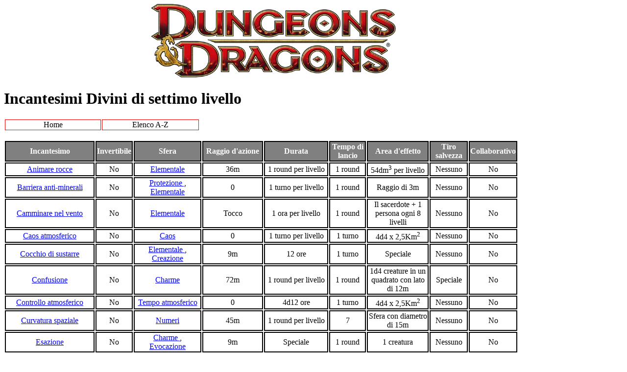

--- FILE ---
content_type: text/html
request_url: http://www.ilcappellaio.net/incantopedia/incantesimi/divini/elenco_livelli/livello_7.html
body_size: 2227
content:
<?xml version="1.0" encoding="UTF-8"?>
<!DOCTYPE html PUBLIC "-//W3C//DTD XHTML 1.0 Strict//EN" "http://www.w3.org/TR/xhtml1/DTD/xhtml1-strict.dtd">

<html xmlns="http://www.w3.org/1999/xhtml">
<head>
<title> Incantesimi Divini di settimo livello</title>
<link rel="stylesheet" type="text/css" href="stile.css">
	</head>
	<body id="corpo">
		<table width="1130px;" border="0" cellspacing="0" cellpadding="0" id="intestazione">
			<tr>
			  <td id="vuoto"><img src="immagini/DD_logo.png" id="logo" width="500px;" height="150px;"></td>
			</tr>
		</table>
		<h1> Incantesimi Divini di settimo livello</h1>
		<table id="navigatore">
			<tr>
				<td width="200" align="center"><a href="../../../index.html" id="linkHeader">Home</a></td>
				<td width="200" align="center"><a href="../../elenco_divini.html" id="linkHeader">Elenco A-Z</a></td>
			</tr>
		</table>
<br />
<table>
<thead>
<tr>
<td align="center" width="220" id="titleHeader"> <b>Incantesimo</b> </td>
<td align="center" width="70" id="titleHeader"> <b>Invertibile</b> </td>
<td align="center" width="150" id="titleHeader"> <b>Sfera</b> </td>
<td align="center" width="150" id="titleHeader"> <b>Raggio d'azione</b> </td>
<td align="center" width="150" id="titleHeader"> <b>Durata</b> </td>
<td align="center" width="80" id="titleHeader"> <b>Tempo di lancio</b> </td>
<td align="center" width="150" id="titleHeader"> <b>Area d'effetto</b> </td>
<td align="center" width="80" id="titleHeader"> <b>Tiro salvezza</b> </td>
<td align="center" width="80" id="titleHeader"> <b>Collaborativo</b> </td>
</tr>
</thead>
<tbody>
<tr>
<td align="center"> <a href="../livello_7/animare_rocce.html"> Animare rocce </a></td>
<td align="center"> No </td>
<td align="center"> <a href="../elenco_sfere/elementale.html"> Elementale </a></td>
<td align="center"> 36m </td>
<td align="center"> 1 round per livello </td>
<td align="center"> 1 round </td>
<td align="center"> 54dm<sup>3</sup> per livello </td>
<td align="center"> Nessuno </td>
<td align="center"> No </td>
</tr>
<tr>
<td align="center"> <a href="../livello_7/barriera_anti_minerali.html"> Barriera anti-minerali </a></td>
<td align="center"> No </td>
<td align="center"> <a href="../elenco_sfere/protezione.html"> Protezione </a>, <a href="../elenco_sfere/elementale.html"> Elementale </a> </td>
<td align="center"> 0 </td>
<td align="center"> 1 turno per livello </td>
<td align="center"> 1 round </td>
<td align="center"> Raggio di 3m </td>
<td align="center"> Nessuno </td>
<td align="center"> No </td>
</tr>
<tr>
<td align="center"> <a href="../livello_7/camminare_nel_vento.html"> Camminare nel vento </a></td>
<td align="center"> No </td>
<td align="center"> <a href="../elenco_sfere/elementale.html"> Elementale </a></td>
<td align="center"> Tocco </td>
<td align="center"> 1 ora per livello </td>
<td align="center"> 1 round </td>
<td align="center"> Il sacerdote + 1 persona ogni 8 livelli </td>
<td align="center"> Nessuno </td>
<td align="center"> No </td>
</tr>
<tr>
<td align="center"> <a href="../livello_7/caos_atmosferico.html"> Caos atmosferico </a></td>
<td align="center"> No </td>
<td align="center"> <a href="../elenco_sfere/caos.html"> Caos </a></td>
<td align="center"> 0 </td>
<td align="center"> 1 turno per livello </td>
<td align="center"> 1 turno </td>
<td align="center"> 4d4 x 2,5Km<sup>2</sup> </td>
<td align="center"> Nessuno </td>
<td align="center"> No </td>
</tr>
<tr>
<td align="center"> <a href="../livello_7/cocchio_di_sustarre.html"> Cocchio di sustarre </a></td>
<td align="center"> No </td>
<td align="center"> <a href="../elenco_sfere/elementale.html"> Elementale </a>, <a href="../elenco_sfere/creazione.html"> Creazione </a> </td>
<td align="center"> 9m </td>
<td align="center"> 12 ore </td>
<td align="center"> 1 turno </td>
<td align="center"> Speciale </td>
<td align="center"> Nessuno </td>
<td align="center"> No </td>
</tr>
<tr>
<td align="center"> <a href="../livello_7/confusione.html"> Confusione </a></td>
<td align="center"> No </td>
<td align="center"> <a href="../elenco_sfere/charme.html"> Charme </a></td>
<td align="center"> 72m </td>
<td align="center"> 1 round per livello </td>
<td align="center"> 1 round </td>
<td align="center"> 1d4 creature in un quadrato con lato di 12m </td>
<td align="center"> Speciale </td>
<td align="center"> No </td>
</tr>
<tr>
<td align="center"> <a href="../livello_7/controllo_atmosferico.html"> Controllo atmosferico </a></td>
<td align="center"> No </td>
<td align="center"> <a href="../elenco_sfere/tempo_atmosferico.html"> Tempo atmosferico </a></td>
<td align="center"> 0 </td>
<td align="center"> 4d12 ore </td>
<td align="center"> 1 turno </td>
<td align="center"> 4d4 x 2,5Km<sup>2</sup> </td>
<td align="center"> Nessuno </td>
<td align="center"> No </td>
</tr>
<tr>
<td align="center"> <a href="../livello_7/curvatura_spaziale.html"> Curvatura spaziale </a></td>
<td align="center"> No </td>
<td align="center"> <a href="../elenco_sfere/numeri.html"> Numeri </a></td>
<td align="center"> 45m </td>
<td align="center"> 1 round per livello </td>
<td align="center"> 7 </td>
<td align="center"> Sfera con diametro di 15m </td>
<td align="center"> Nessuno </td>
<td align="center"> No </td>
</tr>
<tr>
<td align="center"> <a href="../livello_7/esazione.html"> Esazione </a></td>
<td align="center"> No </td>
<td align="center"> <a href="../elenco_sfere/charme.html"> Charme </a>, <a href="../elenco_sfere/evocazione.html"> Evocazione </a> </td>
<td align="center"> 9m </td>
<td align="center"> Speciale </td>
<td align="center"> 1 round </td>
<td align="center"> 1 creatura </td>
<td align="center"> Nessuno </td>
<td align="center"> No </td>
</tr>
<tr>
<td align="center"> <a href="../livello_7/evocare_elementale_dell_aria_o_dell_acqua.html"> Evocare elementale dell'aria o dell'acqua </a></td>
<td align="center"> Si </td>
<td align="center"> <a href="../elenco_sfere/elementale.html"> Elementale </a></td>
<td align="center"> 72m </td>
<td align="center"> 1 turno per livello </td>
<td align="center"> 6 round </td>
<td align="center"> Speciale </td>
<td align="center"> Nessuno </td>
<td align="center"> No </td>
</tr>
<tr>
<td align="center"> <a href="../livello_7/evocare_elementale_della_terra.html"> Evocare elementale della terra </a></td>
<td align="center"> Si </td>
<td align="center"> <a href="../elenco_sfere/elementale.html"> Elementale </a></td>
<td align="center"> 36m </td>
<td align="center"> 1 turno per livello </td>
<td align="center"> 1 turno </td>
<td align="center"> Speciale </td>
<td align="center"> Nessuno </td>
<td align="center"> No </td>
</tr>
<tr>
<td align="center"> <a href="../livello_7/invecchiare_un_drago.html"> Invecchiare un drago </a></td>
<td align="center"> No </td>
<td align="center"> <a href="../elenco_sfere/tempo.html"> Tempo </a></td>
<td align="center"> 27m </td>
<td align="center"> 1 round per livello </td>
<td align="center"> 1 round </td>
<td align="center"> 1 drago </td>
<td align="center"> Neg. </td>
<td align="center"> No </td>
</tr>
<tr>
<td align="center"> <a href="../livello_7/inviolabilita_sacra_della_mente.html"> Inviolabilit&agrave sacra della mente </a></td>
<td align="center"> No </td>
<td align="center"> <a href="../elenco_sfere/protezione.html"> Protezione </a>, <a href="../elenco_sfere/pensiero.html"> Pensiero </a> </td>
<td align="center"> 0 </td>
<td align="center"> 1 turno per livello </td>
<td align="center"> 1 round </td>
<td align="center"> Il sacerdote </td>
<td align="center"> Nessuno </td>
<td align="center"> No </td>
</tr>
<tr>
<td align="center"> <a href="../livello_7/ispirazione_divina.html"> Ispirazione divina </a></td>
<td align="center"> No </td>
<td align="center"> <a href="../elenco_sfere/pensiero.html"> Pensiero </a>, <a href="../elenco_sfere/divinazione.html"> Divinazione </a> </td>
<td align="center"> 0 </td>
<td align="center"> Istantanea </td>
<td align="center"> 5 </td>
<td align="center"> Il sacerdote </td>
<td align="center"> Nessuno </td>
<td align="center"> No </td>
</tr>
<tr>
<td align="center"> <a href="../livello_7/magia_astrale.html"> Magia astrale </a></td>
<td align="center"> No </td>
<td align="center"> <a href="../elenco_sfere/astrale.html"> Astrale </a></td>
<td align="center"> Tocco </td>
<td align="center"> Speciale </td>
<td align="center"> 1/2 ora </td>
<td align="center"> Speciale </td>
<td align="center"> Nessuno </td>
<td align="center"> No </td>
</tr>
<tr>
<td align="center"> <a href="../livello_7/metallo_in_legno.html"> Metallo in legno </a></td>
<td align="center"> No </td>
<td align="center"> <a href="../elenco_sfere/elementale.html"> Elementale </a></td>
<td align="center"> 72m </td>
<td align="center"> Permanente </td>
<td align="center"> 1 round </td>
<td align="center"> 1 oggetto metallico </td>
<td align="center"> Speciale </td>
<td align="center"> No </td>
</tr>
<tr>
<td align="center"> <a href="../livello_7/pareti_tentacolari.html"> Pareti tentacolari </a></td>
<td align="center"> No </td>
<td align="center"> <a href="../elenco_sfere/proibizione.html"> Proibizione </a></td>
<td align="center"> Tocco </td>
<td align="center"> Speciale </td>
<td align="center"> 1 round </td>
<td align="center"> Cubo con spigolo di 15m </td>
<td align="center"> Nessuno </td>
<td align="center"> No </td>
</tr>
<tr>
<td align="center"> <a href="../livello_7/parola_sacra.html"> Parola sacra </a></td>
<td align="center"> Si </td>
<td align="center"> <a href="../elenco_sfere/combattimento.html"> Combattimento </a></td>
<td align="center"> 0 </td>
<td align="center"> Speciale </td>
<td align="center"> 1 </td>
<td align="center"> Raggio di 9m </td>
<td align="center"> Nessuno </td>
<td align="center"> No </td>
</tr>
<tr>
<td align="center"> <a href="../livello_7/piaga_strisciante.html"> Piaga strisciante </a></td>
<td align="center"> No </td>
<td align="center"> <a href="../elenco_sfere/animale.html"> Animale </a>, <a href="../elenco_sfere/evocazione.html"> Evocazione </a> </td>
<td align="center"> 0 </td>
<td align="center"> 4 round per livello </td>
<td align="center"> 1 round </td>
<td align="center"> Speciale </td>
<td align="center"> Nessuno </td>
<td align="center"> No </td>
</tr>
<tr>
<td align="center"> <a href="../livello_7/portale.html"> Portale </a></td>
<td align="center"> No </td>
<td align="center"> <a href="../elenco_sfere/evocazione.html"> Evocazione </a></td>
<td align="center"> 27m </td>
<td align="center"> Speciale </td>
<td align="center"> 5 </td>
<td align="center"> Speciale </td>
<td align="center"> Nessuno </td>
<td align="center"> No </td>
</tr>
<tr>
<td align="center"> <a href="../livello_7/raggio_di_sole.html"> Raggio di sole </a></td>
<td align="center"> No </td>
<td align="center"> <a href="../elenco_sfere/sole.html"> Sole </a></td>
<td align="center"> 9m per livello </td>
<td align="center"> 1d4 + 1 round </td>
<td align="center"> 4 </td>
<td align="center"> Raggio di 1,5m (speciale) </td>
<td align="center"> Speciale </td>
<td align="center"> No </td>
</tr>
<tr>
<td align="center"> <a href="../livello_7/reincarnazione.html"> Reincarnazione </a></td>
<td align="center"> No </td>
<td align="center"> <a href="../elenco_sfere/necromanzia.html"> Necromanzia </a></td>
<td align="center"> Tocco </td>
<td align="center"> Permanente </td>
<td align="center"> 1 turno </td>
<td align="center"> 1 persona </td>
<td align="center"> Nessuno </td>
<td align="center"> No </td>
</tr>
<tr>
<td align="center"> <a href="../livello_7/resurrezione.html"> Resurrezione </a></td>
<td align="center"> Si </td>
<td align="center"> <a href="../elenco_sfere/necromanzia.html"> Necromanzia </a></td>
<td align="center"> Tocco </td>
<td align="center"> Permanente </td>
<td align="center"> 1 turno </td>
<td align="center"> 1 creatura </td>
<td align="center"> Nessuno </td>
<td align="center"> No </td>
</tr>
<tr>
<td align="center"> <a href="../livello_7/rigenerazione.html"> Rigenerazione </a></td>
<td align="center"> Si </td>
<td align="center"> <a href="../elenco_sfere/necromanzia.html"> Necromanzia </a></td>
<td align="center"> Tocco </td>
<td align="center"> Permanente </td>
<td align="center"> 3 round </td>
<td align="center"> 1 creatura </td>
<td align="center"> Nessuno </td>
<td align="center"> No </td>
</tr>
<tr>
<td align="center"> <a href="../livello_7/ristorare.html"> Ristorare </a></td>
<td align="center"> Si </td>
<td align="center"> <a href="../elenco_sfere/necromanzia.html"> Necromanzia </a></td>
<td align="center"> Tocco </td>
<td align="center"> Permanente </td>
<td align="center"> 3 round </td>
<td align="center"> 1 creatura </td>
<td align="center"> Nessuno </td>
<td align="center"> No </td>
</tr>
<tr>
<td align="center"> <a href="../livello_7/segugio_mentale.html"> Segugio mentale </a></td>
<td align="center"> No </td>
<td align="center"> <a href="../elenco_sfere/divinazione.html"> Divinazione </a></td>
<td align="center"> Speciale </td>
<td align="center"> Speciale </td>
<td align="center"> 1 turno ogni 3 livelli </td>
<td align="center"> 1 creatura </td>
<td align="center"> Speciale </td>
<td align="center"> No </td>
</tr>
<tr>
<td align="center"> <a href="../livello_7/senza_tempo.html"> Senza tempo </a></td>
<td align="center"> No </td>
<td align="center"> <a href="../elenco_sfere/numeri.html"> Numeri </a></td>
<td align="center"> Tocco </td>
<td align="center"> 1 giorno per livello </td>
<td align="center"> 7 </td>
<td align="center"> 1 creatura </td>
<td align="center"> Neg. </td>
<td align="center"> No </td>
</tr>
<tr>
<td align="center"> <a href="../livello_7/simbolo.html"> Simbolo </a></td>
<td align="center"> No </td>
<td align="center"> <a href="../elenco_sfere/guardia.html"> Guardia </a></td>
<td align="center"> Tocco </td>
<td align="center"> 1 turno per livello </td>
<td align="center"> 3 </td>
<td align="center"> Raggio di 18m </td>
<td align="center"> Neg. </td>
<td align="center"> No </td>
</tr>
<tr>
<td align="center"> <a href="../livello_7/soccorso.html"> Soccorso </a></td>
<td align="center"> si </td>
<td align="center"> <a href="../elenco_sfere/evocazione.html"> Evocazione </a></td>
<td align="center"> Tocco </td>
<td align="center"> Speciale </td>
<td align="center"> 1 giorno </td>
<td align="center"> 1 persona </td>
<td align="center"> Nessuno </td>
<td align="center"> No </td>
</tr>
<tr>
<td align="center"> <a href="../livello_7/soffio_vitale.html"> Soffio vitale </a></td>
<td align="center"> Si </td>
<td align="center"> <a href="../elenco_sfere/necromanzia.html"> Necromanzia </a></td>
<td align="center"> 0 </td>
<td align="center"> 1 ora per livello </td>
<td align="center"> 1 turno </td>
<td align="center"> Speciale </td>
<td align="center"> Nessuno </td>
<td align="center"> No </td>
</tr>
<tr>
<td align="center"> <a href="../livello_7/spirito_del_potere.html"> Spirito del potere </a></td>
<td align="center"> No </td>
<td align="center"> <a href="../elenco_sfere/evocazione.html"> Evocazione </a></td>
<td align="center"> 0 </td>
<td align="center"> 1 ora </td>
<td align="center"> 3 turni </td>
<td align="center"> Il sacerdote </td>
<td align="center"> Nessuno </td>
<td align="center"> Si </td>
</tr>
<tr>
<td align="center"> <a href="../livello_7/strada_fluttuante.html"> Strada fluttuante </a></td>
<td align="center"> No </td>
<td align="center"> <a href="../elenco_sfere/viaggiatori.html"> Viaggiatori </a></td>
<td align="center"> 0 </td>
<td align="center"> 1 turno per livello </td>
<td align="center"> 1 round </td>
<td align="center"> Speciale </td>
<td align="center"> Nessuno </td>
<td align="center"> No </td>
</tr>
<tr>
<td align="center"> <a href="../livello_7/tempesta_di_fuoco.html"> Tempesta di fuoco </a></td>
<td align="center"> Si </td>
<td align="center"> <a href="../elenco_sfere/elementale.html"> Elementale </a></td>
<td align="center"> 144m </td>
<td align="center"> 1 round </td>
<td align="center"> 1 round </td>
<td align="center"> Un numero di cubi con spigolo di 3m uguale al doppio del livello </td>
<td align="center"> 1/2 </td>
<td align="center"> No </td>
</tr>
<tr>
<td align="center"> <a href="../livello_7/terremoto.html"> Terremoto </a></td>
<td align="center"> No </td>
<td align="center"> <a href="../elenco_sfere/elementale.html"> Elementale </a></td>
<td align="center"> 108m </td>
<td align="center"> 1 round </td>
<td align="center"> 1 turno </td>
<td align="center"> Diametro di 1,5m per livello </td>
<td align="center"> Nessuno </td>
<td align="center"> No </td>
</tr>
<tr>
<td align="center"> <a href="../livello_7/trasforma_bastone.html"> Trasforma bastone </a></td>
<td align="center"> No </td>
<td align="center"> <a href="../elenco_sfere/vegetale.html"> Vegetale </a>, <a href="../elenco_sfere/creazione.html"> Creazione </a> </td>
<td align="center"> Tocco </td>
<td align="center"> Speciale </td>
<td align="center"> 4 </td>
<td align="center"> Il bastone del sacerdote </td>
<td align="center"> Nessuno </td>
<td align="center"> No </td>
</tr>
<tr>
<td align="center"> <a href="../livello_7/tsunami.html"> Tsunami </a></td>
<td align="center"> No </td>
<td align="center"> <a href="../elenco_sfere/elementale.html"> Elementale </a></td>
<td align="center"> 180m + 45m per livello </td>
<td align="center"> Specile </td>
<td align="center"> 3 round </td>
<td align="center"> 1 onda alta 60cm e lunga 3m per livello </td>
<td align="center"> Nessuno </td>
<td align="center"> No </td>
</tr>
</tbody>
</table>
</body>
</html>

--- FILE ---
content_type: text/css
request_url: http://www.ilcappellaio.net/incantopedia/incantesimi/divini/elenco_livelli/stile.css
body_size: 1709
content:
#corpo {
	#background-image: url(immagini/web-link41.gif);
	#background-repeat: repeat-y;
	background-color: light grey;
	width: 1050px;
}

#intestazione {
	background-color: transparent;
	padding: 0 0 0 150px;
}

#navigatore {
	width: 400px;
	#border: 1px solid red;
	font-family: serif;
	background-color: white;
	#padding: 0 0 0 300px;
}

#navigatore td {
	border: 1px solid red;
}

#navigatore td:hover {
	background-color: red;
	color: #FFFFFF;
	text-decoration: none;
}

#logo {
	width: 500px;
	height: 150px;
	padding-left: 150px;
}

a {
	color: blue;
}

#linkHeader {
	text-decoration: none;
	color: black;
}

td {
	border:2px solid black;
}

#titleHeader {
	color: white;
	background-color: grey;	
}

#vuoto {
	border: none;
}

/* Menu a tendina */

div#tendina {
	width: 100%; 
	float: left; 
	margin: 0; 
	padding: 0;
	background: white;
}

div#tendina ul {
	margin: 0;
	padding: 0;
	list-style-type: none;
}

div#tendina li {
	width:100%;
	float:left;
	margin: 0;
	padding: 0;
	color:black;
}

div#tendina a {
	display: block;
	color: #000;
	text-decoration: none;
}

div#tendina ul li ul li a {
	display: block;
	padding: 5px 0 0 5px;
	color: black;
	text-decoration: none;
	text-align: left;
}

div#tendina a:hover {
	background-color: red;
	color: black;
	text-decoration: none;
}

div#tendina li ul {
	display: none
}

div#tendina li:hover ul {
	display: block;
	position: absolute;
	z-index:1;
	width:195px;
	padding: 0;
	margin: 0 0 0 -1px;
	border:1px solid black;
	background: white;
}

div#tendina li li {
	border: none; 
	width: 195px;
} 

/* Fine menu a tendina */